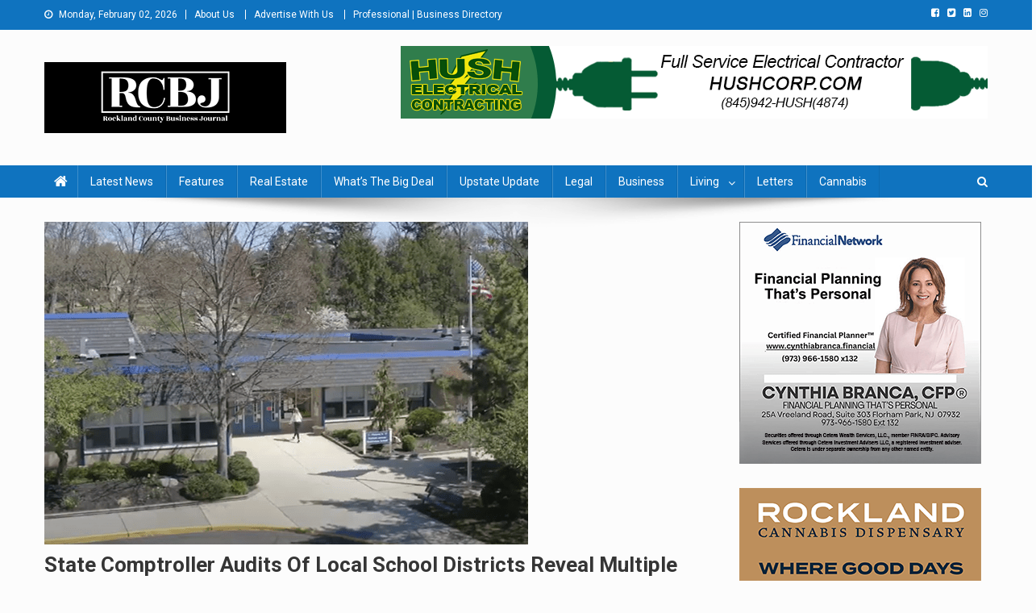

--- FILE ---
content_type: text/html; charset=UTF-8
request_url: https://rcbizjournal.com/2023/01/02/state-comptroller-audits-of-local-school-districts-reveal-multiple-failures-on-asset-management-and-it-security/
body_size: 19462
content:
<!doctype html>
<html lang="en-US">
<head>
<meta charset="UTF-8">
<meta name="viewport" content="width=device-width, initial-scale=1">
<link rel="profile" href="https://gmpg.org/xfn/11">

<meta name='robots' content='index, follow, max-image-preview:large, max-snippet:-1, max-video-preview:-1' />

	<!-- This site is optimized with the Yoast SEO plugin v19.5.1 - https://yoast.com/wordpress/plugins/seo/ -->
	<title>State Comptroller Audits of Local School Districts Reveal Multiple Failures On Asset Management and IT Security - Rockland County Business Journal</title>
	<meta name="description" content="A recently released audit conducted by the New York State Comptroller’s Office concluded that the Pearl River Union Free School District has improperly monitored and failed to account for fixed assets." />
	<link rel="canonical" href="https://rcbizjournal.com/2023/01/02/state-comptroller-audits-of-local-school-districts-reveal-multiple-failures-on-asset-management-and-it-security/" />
	<meta property="og:locale" content="en_US" />
	<meta property="og:type" content="article" />
	<meta property="og:title" content="State Comptroller Audits of Local School Districts Reveal Multiple Failures On Asset Management and IT Security - Rockland County Business Journal" />
	<meta property="og:description" content="A recently released audit conducted by the New York State Comptroller’s Office concluded that the Pearl River Union Free School District has improperly monitored and failed to account for fixed assets." />
	<meta property="og:url" content="https://rcbizjournal.com/2023/01/02/state-comptroller-audits-of-local-school-districts-reveal-multiple-failures-on-asset-management-and-it-security/" />
	<meta property="og:site_name" content="Rockland County Business Journal" />
	<meta property="article:publisher" content="https://www.facebook.com/rcbizjournal/" />
	<meta property="article:published_time" content="2023-01-02T21:01:58+00:00" />
	<meta property="og:image" content="https://rcbizjournal.com/wp-content/uploads/2022/12/PearlRiverSchools.png" />
	<meta property="og:image:width" content="600" />
	<meta property="og:image:height" content="400" />
	<meta property="og:image:type" content="image/png" />
	<meta name="author" content="RCBJ-Connect" />
	<meta name="twitter:card" content="summary_large_image" />
	<meta name="twitter:creator" content="@BusinessCounty" />
	<meta name="twitter:site" content="@BusinessCounty" />
	<meta name="twitter:label1" content="Written by" />
	<meta name="twitter:data1" content="RCBJ-Connect" />
	<meta name="twitter:label2" content="Est. reading time" />
	<meta name="twitter:data2" content="3 minutes" />
	<script type="application/ld+json" class="yoast-schema-graph">{"@context":"https://schema.org","@graph":[{"@type":"Article","@id":"https://rcbizjournal.com/2023/01/02/state-comptroller-audits-of-local-school-districts-reveal-multiple-failures-on-asset-management-and-it-security/#article","isPartOf":{"@id":"https://rcbizjournal.com/2023/01/02/state-comptroller-audits-of-local-school-districts-reveal-multiple-failures-on-asset-management-and-it-security/"},"author":{"name":"RCBJ-Connect","@id":"https://rcbizjournal.com/#/schema/person/8fc9c9b6131a23feb0f4216a92220af2"},"headline":"State Comptroller Audits of Local School Districts Reveal Multiple Failures On Asset Management and IT Security","datePublished":"2023-01-02T21:01:58+00:00","dateModified":"2023-01-02T21:01:58+00:00","mainEntityOfPage":{"@id":"https://rcbizjournal.com/2023/01/02/state-comptroller-audits-of-local-school-districts-reveal-multiple-failures-on-asset-management-and-it-security/"},"wordCount":622,"publisher":{"@id":"https://rcbizjournal.com/#organization"},"image":{"@id":"https://rcbizjournal.com/2023/01/02/state-comptroller-audits-of-local-school-districts-reveal-multiple-failures-on-asset-management-and-it-security/#primaryimage"},"thumbnailUrl":"https://rcbizjournal.com/wp-content/uploads/2022/12/PearlRiverSchools.png","keywords":["Audit","Nanuet School District","New YOrk State Comptroller","Pearl River School District"],"articleSection":["Education","Government","Legal"],"inLanguage":"en-US"},{"@type":"WebPage","@id":"https://rcbizjournal.com/2023/01/02/state-comptroller-audits-of-local-school-districts-reveal-multiple-failures-on-asset-management-and-it-security/","url":"https://rcbizjournal.com/2023/01/02/state-comptroller-audits-of-local-school-districts-reveal-multiple-failures-on-asset-management-and-it-security/","name":"State Comptroller Audits of Local School Districts Reveal Multiple Failures On Asset Management and IT Security - Rockland County Business Journal","isPartOf":{"@id":"https://rcbizjournal.com/#website"},"primaryImageOfPage":{"@id":"https://rcbizjournal.com/2023/01/02/state-comptroller-audits-of-local-school-districts-reveal-multiple-failures-on-asset-management-and-it-security/#primaryimage"},"image":{"@id":"https://rcbizjournal.com/2023/01/02/state-comptroller-audits-of-local-school-districts-reveal-multiple-failures-on-asset-management-and-it-security/#primaryimage"},"thumbnailUrl":"https://rcbizjournal.com/wp-content/uploads/2022/12/PearlRiverSchools.png","datePublished":"2023-01-02T21:01:58+00:00","dateModified":"2023-01-02T21:01:58+00:00","description":"A recently released audit conducted by the New York State Comptroller’s Office concluded that the Pearl River Union Free School District has improperly monitored and failed to account for fixed assets.","breadcrumb":{"@id":"https://rcbizjournal.com/2023/01/02/state-comptroller-audits-of-local-school-districts-reveal-multiple-failures-on-asset-management-and-it-security/#breadcrumb"},"inLanguage":"en-US","potentialAction":[{"@type":"ReadAction","target":["https://rcbizjournal.com/2023/01/02/state-comptroller-audits-of-local-school-districts-reveal-multiple-failures-on-asset-management-and-it-security/"]}]},{"@type":"ImageObject","inLanguage":"en-US","@id":"https://rcbizjournal.com/2023/01/02/state-comptroller-audits-of-local-school-districts-reveal-multiple-failures-on-asset-management-and-it-security/#primaryimage","url":"https://rcbizjournal.com/wp-content/uploads/2022/12/PearlRiverSchools.png","contentUrl":"https://rcbizjournal.com/wp-content/uploads/2022/12/PearlRiverSchools.png","width":600,"height":400,"caption":"PearlRiverSchools"},{"@type":"BreadcrumbList","@id":"https://rcbizjournal.com/2023/01/02/state-comptroller-audits-of-local-school-districts-reveal-multiple-failures-on-asset-management-and-it-security/#breadcrumb","itemListElement":[{"@type":"ListItem","position":1,"name":"Home","item":"https://rcbizjournal.com/"},{"@type":"ListItem","position":2,"name":"State Comptroller Audits of Local School Districts Reveal Multiple Failures On Asset Management and IT Security"}]},{"@type":"WebSite","@id":"https://rcbizjournal.com/#website","url":"https://rcbizjournal.com/","name":"Rockland County Business Journal","description":"Covering Rockland Business 24/7","publisher":{"@id":"https://rcbizjournal.com/#organization"},"potentialAction":[{"@type":"SearchAction","target":{"@type":"EntryPoint","urlTemplate":"https://rcbizjournal.com/?s={search_term_string}"},"query-input":"required name=search_term_string"}],"inLanguage":"en-US"},{"@type":"Organization","@id":"https://rcbizjournal.com/#organization","name":"Rockland County Business Journal","url":"https://rcbizjournal.com/","sameAs":["https://www.linkedin.com/in/tina-traster-3007617/","https://www.facebook.com/rcbizjournal/","https://twitter.com/BusinessCounty"],"logo":{"@type":"ImageObject","inLanguage":"en-US","@id":"https://rcbizjournal.com/#/schema/logo/image/","url":"https://rcbizjournal.com/wp-content/uploads/2018/12/NewHeaderLogo.png","contentUrl":"https://rcbizjournal.com/wp-content/uploads/2018/12/NewHeaderLogo.png","width":300,"height":88,"caption":"Rockland County Business Journal"},"image":{"@id":"https://rcbizjournal.com/#/schema/logo/image/"}},{"@type":"Person","@id":"https://rcbizjournal.com/#/schema/person/8fc9c9b6131a23feb0f4216a92220af2","name":"RCBJ-Connect","image":{"@type":"ImageObject","inLanguage":"en-US","@id":"https://rcbizjournal.com/#/schema/person/image/","url":"https://secure.gravatar.com/avatar/f829b5161b6aa0db2bd597a8adc471aa?s=96&d=mm&r=g","contentUrl":"https://secure.gravatar.com/avatar/f829b5161b6aa0db2bd597a8adc471aa?s=96&d=mm&r=g","caption":"RCBJ-Connect"},"url":"https://rcbizjournal.com/author/rcbj-connect/"}]}</script>
	<!-- / Yoast SEO plugin. -->


<link rel='dns-prefetch' href='//fonts.googleapis.com' />
<link rel='dns-prefetch' href='//s.w.org' />
<link rel="alternate" type="application/rss+xml" title="Rockland County Business Journal &raquo; Feed" href="https://rcbizjournal.com/feed/" />
<link rel="alternate" type="application/rss+xml" title="Rockland County Business Journal &raquo; Comments Feed" href="https://rcbizjournal.com/comments/feed/" />
		<!-- This site uses the Google Analytics by MonsterInsights plugin v9.6.1 - Using Analytics tracking - https://www.monsterinsights.com/ -->
							<script src="//www.googletagmanager.com/gtag/js?id=G-05X2VF8WT8"  data-cfasync="false" data-wpfc-render="false" type="text/javascript" async></script>
			<script data-cfasync="false" data-wpfc-render="false" type="text/javascript">
				var mi_version = '9.6.1';
				var mi_track_user = true;
				var mi_no_track_reason = '';
								var MonsterInsightsDefaultLocations = {"page_location":"https:\/\/rcbizjournal.com\/2023\/01\/02\/state-comptroller-audits-of-local-school-districts-reveal-multiple-failures-on-asset-management-and-it-security\/"};
								if ( typeof MonsterInsightsPrivacyGuardFilter === 'function' ) {
					var MonsterInsightsLocations = (typeof MonsterInsightsExcludeQuery === 'object') ? MonsterInsightsPrivacyGuardFilter( MonsterInsightsExcludeQuery ) : MonsterInsightsPrivacyGuardFilter( MonsterInsightsDefaultLocations );
				} else {
					var MonsterInsightsLocations = (typeof MonsterInsightsExcludeQuery === 'object') ? MonsterInsightsExcludeQuery : MonsterInsightsDefaultLocations;
				}

								var disableStrs = [
										'ga-disable-G-05X2VF8WT8',
									];

				/* Function to detect opted out users */
				function __gtagTrackerIsOptedOut() {
					for (var index = 0; index < disableStrs.length; index++) {
						if (document.cookie.indexOf(disableStrs[index] + '=true') > -1) {
							return true;
						}
					}

					return false;
				}

				/* Disable tracking if the opt-out cookie exists. */
				if (__gtagTrackerIsOptedOut()) {
					for (var index = 0; index < disableStrs.length; index++) {
						window[disableStrs[index]] = true;
					}
				}

				/* Opt-out function */
				function __gtagTrackerOptout() {
					for (var index = 0; index < disableStrs.length; index++) {
						document.cookie = disableStrs[index] + '=true; expires=Thu, 31 Dec 2099 23:59:59 UTC; path=/';
						window[disableStrs[index]] = true;
					}
				}

				if ('undefined' === typeof gaOptout) {
					function gaOptout() {
						__gtagTrackerOptout();
					}
				}
								window.dataLayer = window.dataLayer || [];

				window.MonsterInsightsDualTracker = {
					helpers: {},
					trackers: {},
				};
				if (mi_track_user) {
					function __gtagDataLayer() {
						dataLayer.push(arguments);
					}

					function __gtagTracker(type, name, parameters) {
						if (!parameters) {
							parameters = {};
						}

						if (parameters.send_to) {
							__gtagDataLayer.apply(null, arguments);
							return;
						}

						if (type === 'event') {
														parameters.send_to = monsterinsights_frontend.v4_id;
							var hookName = name;
							if (typeof parameters['event_category'] !== 'undefined') {
								hookName = parameters['event_category'] + ':' + name;
							}

							if (typeof MonsterInsightsDualTracker.trackers[hookName] !== 'undefined') {
								MonsterInsightsDualTracker.trackers[hookName](parameters);
							} else {
								__gtagDataLayer('event', name, parameters);
							}
							
						} else {
							__gtagDataLayer.apply(null, arguments);
						}
					}

					__gtagTracker('js', new Date());
					__gtagTracker('set', {
						'developer_id.dZGIzZG': true,
											});
					if ( MonsterInsightsLocations.page_location ) {
						__gtagTracker('set', MonsterInsightsLocations);
					}
										__gtagTracker('config', 'G-05X2VF8WT8', {"forceSSL":"true"} );
															window.gtag = __gtagTracker;										(function () {
						/* https://developers.google.com/analytics/devguides/collection/analyticsjs/ */
						/* ga and __gaTracker compatibility shim. */
						var noopfn = function () {
							return null;
						};
						var newtracker = function () {
							return new Tracker();
						};
						var Tracker = function () {
							return null;
						};
						var p = Tracker.prototype;
						p.get = noopfn;
						p.set = noopfn;
						p.send = function () {
							var args = Array.prototype.slice.call(arguments);
							args.unshift('send');
							__gaTracker.apply(null, args);
						};
						var __gaTracker = function () {
							var len = arguments.length;
							if (len === 0) {
								return;
							}
							var f = arguments[len - 1];
							if (typeof f !== 'object' || f === null || typeof f.hitCallback !== 'function') {
								if ('send' === arguments[0]) {
									var hitConverted, hitObject = false, action;
									if ('event' === arguments[1]) {
										if ('undefined' !== typeof arguments[3]) {
											hitObject = {
												'eventAction': arguments[3],
												'eventCategory': arguments[2],
												'eventLabel': arguments[4],
												'value': arguments[5] ? arguments[5] : 1,
											}
										}
									}
									if ('pageview' === arguments[1]) {
										if ('undefined' !== typeof arguments[2]) {
											hitObject = {
												'eventAction': 'page_view',
												'page_path': arguments[2],
											}
										}
									}
									if (typeof arguments[2] === 'object') {
										hitObject = arguments[2];
									}
									if (typeof arguments[5] === 'object') {
										Object.assign(hitObject, arguments[5]);
									}
									if ('undefined' !== typeof arguments[1].hitType) {
										hitObject = arguments[1];
										if ('pageview' === hitObject.hitType) {
											hitObject.eventAction = 'page_view';
										}
									}
									if (hitObject) {
										action = 'timing' === arguments[1].hitType ? 'timing_complete' : hitObject.eventAction;
										hitConverted = mapArgs(hitObject);
										__gtagTracker('event', action, hitConverted);
									}
								}
								return;
							}

							function mapArgs(args) {
								var arg, hit = {};
								var gaMap = {
									'eventCategory': 'event_category',
									'eventAction': 'event_action',
									'eventLabel': 'event_label',
									'eventValue': 'event_value',
									'nonInteraction': 'non_interaction',
									'timingCategory': 'event_category',
									'timingVar': 'name',
									'timingValue': 'value',
									'timingLabel': 'event_label',
									'page': 'page_path',
									'location': 'page_location',
									'title': 'page_title',
									'referrer' : 'page_referrer',
								};
								for (arg in args) {
																		if (!(!args.hasOwnProperty(arg) || !gaMap.hasOwnProperty(arg))) {
										hit[gaMap[arg]] = args[arg];
									} else {
										hit[arg] = args[arg];
									}
								}
								return hit;
							}

							try {
								f.hitCallback();
							} catch (ex) {
							}
						};
						__gaTracker.create = newtracker;
						__gaTracker.getByName = newtracker;
						__gaTracker.getAll = function () {
							return [];
						};
						__gaTracker.remove = noopfn;
						__gaTracker.loaded = true;
						window['__gaTracker'] = __gaTracker;
					})();
									} else {
										console.log("");
					(function () {
						function __gtagTracker() {
							return null;
						}

						window['__gtagTracker'] = __gtagTracker;
						window['gtag'] = __gtagTracker;
					})();
									}
			</script>
				<!-- / Google Analytics by MonsterInsights -->
		<script type="text/javascript">
window._wpemojiSettings = {"baseUrl":"https:\/\/s.w.org\/images\/core\/emoji\/13.1.0\/72x72\/","ext":".png","svgUrl":"https:\/\/s.w.org\/images\/core\/emoji\/13.1.0\/svg\/","svgExt":".svg","source":{"concatemoji":"https:\/\/rcbizjournal.com\/wp-includes\/js\/wp-emoji-release.min.js?ver=5.9.12"}};
/*! This file is auto-generated */
!function(e,a,t){var n,r,o,i=a.createElement("canvas"),p=i.getContext&&i.getContext("2d");function s(e,t){var a=String.fromCharCode;p.clearRect(0,0,i.width,i.height),p.fillText(a.apply(this,e),0,0);e=i.toDataURL();return p.clearRect(0,0,i.width,i.height),p.fillText(a.apply(this,t),0,0),e===i.toDataURL()}function c(e){var t=a.createElement("script");t.src=e,t.defer=t.type="text/javascript",a.getElementsByTagName("head")[0].appendChild(t)}for(o=Array("flag","emoji"),t.supports={everything:!0,everythingExceptFlag:!0},r=0;r<o.length;r++)t.supports[o[r]]=function(e){if(!p||!p.fillText)return!1;switch(p.textBaseline="top",p.font="600 32px Arial",e){case"flag":return s([127987,65039,8205,9895,65039],[127987,65039,8203,9895,65039])?!1:!s([55356,56826,55356,56819],[55356,56826,8203,55356,56819])&&!s([55356,57332,56128,56423,56128,56418,56128,56421,56128,56430,56128,56423,56128,56447],[55356,57332,8203,56128,56423,8203,56128,56418,8203,56128,56421,8203,56128,56430,8203,56128,56423,8203,56128,56447]);case"emoji":return!s([10084,65039,8205,55357,56613],[10084,65039,8203,55357,56613])}return!1}(o[r]),t.supports.everything=t.supports.everything&&t.supports[o[r]],"flag"!==o[r]&&(t.supports.everythingExceptFlag=t.supports.everythingExceptFlag&&t.supports[o[r]]);t.supports.everythingExceptFlag=t.supports.everythingExceptFlag&&!t.supports.flag,t.DOMReady=!1,t.readyCallback=function(){t.DOMReady=!0},t.supports.everything||(n=function(){t.readyCallback()},a.addEventListener?(a.addEventListener("DOMContentLoaded",n,!1),e.addEventListener("load",n,!1)):(e.attachEvent("onload",n),a.attachEvent("onreadystatechange",function(){"complete"===a.readyState&&t.readyCallback()})),(n=t.source||{}).concatemoji?c(n.concatemoji):n.wpemoji&&n.twemoji&&(c(n.twemoji),c(n.wpemoji)))}(window,document,window._wpemojiSettings);
</script>
<style type="text/css">
img.wp-smiley,
img.emoji {
	display: inline !important;
	border: none !important;
	box-shadow: none !important;
	height: 1em !important;
	width: 1em !important;
	margin: 0 0.07em !important;
	vertical-align: -0.1em !important;
	background: none !important;
	padding: 0 !important;
}
</style>
	<link rel='stylesheet' id='wp-block-library-css'  href='https://rcbizjournal.com/wp-includes/css/dist/block-library/style.min.css?ver=5.9.12' type='text/css' media='all' />
<style id='wp-block-library-inline-css' type='text/css'>
.has-text-align-justify{text-align:justify;}
</style>
<link rel='stylesheet' id='mediaelement-css'  href='https://rcbizjournal.com/wp-includes/js/mediaelement/mediaelementplayer-legacy.min.css?ver=4.2.16' type='text/css' media='all' />
<link rel='stylesheet' id='wp-mediaelement-css'  href='https://rcbizjournal.com/wp-includes/js/mediaelement/wp-mediaelement.min.css?ver=5.9.12' type='text/css' media='all' />
<style id='global-styles-inline-css' type='text/css'>
body{--wp--preset--color--black: #000000;--wp--preset--color--cyan-bluish-gray: #abb8c3;--wp--preset--color--white: #ffffff;--wp--preset--color--pale-pink: #f78da7;--wp--preset--color--vivid-red: #cf2e2e;--wp--preset--color--luminous-vivid-orange: #ff6900;--wp--preset--color--luminous-vivid-amber: #fcb900;--wp--preset--color--light-green-cyan: #7bdcb5;--wp--preset--color--vivid-green-cyan: #00d084;--wp--preset--color--pale-cyan-blue: #8ed1fc;--wp--preset--color--vivid-cyan-blue: #0693e3;--wp--preset--color--vivid-purple: #9b51e0;--wp--preset--gradient--vivid-cyan-blue-to-vivid-purple: linear-gradient(135deg,rgba(6,147,227,1) 0%,rgb(155,81,224) 100%);--wp--preset--gradient--light-green-cyan-to-vivid-green-cyan: linear-gradient(135deg,rgb(122,220,180) 0%,rgb(0,208,130) 100%);--wp--preset--gradient--luminous-vivid-amber-to-luminous-vivid-orange: linear-gradient(135deg,rgba(252,185,0,1) 0%,rgba(255,105,0,1) 100%);--wp--preset--gradient--luminous-vivid-orange-to-vivid-red: linear-gradient(135deg,rgba(255,105,0,1) 0%,rgb(207,46,46) 100%);--wp--preset--gradient--very-light-gray-to-cyan-bluish-gray: linear-gradient(135deg,rgb(238,238,238) 0%,rgb(169,184,195) 100%);--wp--preset--gradient--cool-to-warm-spectrum: linear-gradient(135deg,rgb(74,234,220) 0%,rgb(151,120,209) 20%,rgb(207,42,186) 40%,rgb(238,44,130) 60%,rgb(251,105,98) 80%,rgb(254,248,76) 100%);--wp--preset--gradient--blush-light-purple: linear-gradient(135deg,rgb(255,206,236) 0%,rgb(152,150,240) 100%);--wp--preset--gradient--blush-bordeaux: linear-gradient(135deg,rgb(254,205,165) 0%,rgb(254,45,45) 50%,rgb(107,0,62) 100%);--wp--preset--gradient--luminous-dusk: linear-gradient(135deg,rgb(255,203,112) 0%,rgb(199,81,192) 50%,rgb(65,88,208) 100%);--wp--preset--gradient--pale-ocean: linear-gradient(135deg,rgb(255,245,203) 0%,rgb(182,227,212) 50%,rgb(51,167,181) 100%);--wp--preset--gradient--electric-grass: linear-gradient(135deg,rgb(202,248,128) 0%,rgb(113,206,126) 100%);--wp--preset--gradient--midnight: linear-gradient(135deg,rgb(2,3,129) 0%,rgb(40,116,252) 100%);--wp--preset--duotone--dark-grayscale: url('#wp-duotone-dark-grayscale');--wp--preset--duotone--grayscale: url('#wp-duotone-grayscale');--wp--preset--duotone--purple-yellow: url('#wp-duotone-purple-yellow');--wp--preset--duotone--blue-red: url('#wp-duotone-blue-red');--wp--preset--duotone--midnight: url('#wp-duotone-midnight');--wp--preset--duotone--magenta-yellow: url('#wp-duotone-magenta-yellow');--wp--preset--duotone--purple-green: url('#wp-duotone-purple-green');--wp--preset--duotone--blue-orange: url('#wp-duotone-blue-orange');--wp--preset--font-size--small: 13px;--wp--preset--font-size--medium: 20px;--wp--preset--font-size--large: 36px;--wp--preset--font-size--x-large: 42px;}.has-black-color{color: var(--wp--preset--color--black) !important;}.has-cyan-bluish-gray-color{color: var(--wp--preset--color--cyan-bluish-gray) !important;}.has-white-color{color: var(--wp--preset--color--white) !important;}.has-pale-pink-color{color: var(--wp--preset--color--pale-pink) !important;}.has-vivid-red-color{color: var(--wp--preset--color--vivid-red) !important;}.has-luminous-vivid-orange-color{color: var(--wp--preset--color--luminous-vivid-orange) !important;}.has-luminous-vivid-amber-color{color: var(--wp--preset--color--luminous-vivid-amber) !important;}.has-light-green-cyan-color{color: var(--wp--preset--color--light-green-cyan) !important;}.has-vivid-green-cyan-color{color: var(--wp--preset--color--vivid-green-cyan) !important;}.has-pale-cyan-blue-color{color: var(--wp--preset--color--pale-cyan-blue) !important;}.has-vivid-cyan-blue-color{color: var(--wp--preset--color--vivid-cyan-blue) !important;}.has-vivid-purple-color{color: var(--wp--preset--color--vivid-purple) !important;}.has-black-background-color{background-color: var(--wp--preset--color--black) !important;}.has-cyan-bluish-gray-background-color{background-color: var(--wp--preset--color--cyan-bluish-gray) !important;}.has-white-background-color{background-color: var(--wp--preset--color--white) !important;}.has-pale-pink-background-color{background-color: var(--wp--preset--color--pale-pink) !important;}.has-vivid-red-background-color{background-color: var(--wp--preset--color--vivid-red) !important;}.has-luminous-vivid-orange-background-color{background-color: var(--wp--preset--color--luminous-vivid-orange) !important;}.has-luminous-vivid-amber-background-color{background-color: var(--wp--preset--color--luminous-vivid-amber) !important;}.has-light-green-cyan-background-color{background-color: var(--wp--preset--color--light-green-cyan) !important;}.has-vivid-green-cyan-background-color{background-color: var(--wp--preset--color--vivid-green-cyan) !important;}.has-pale-cyan-blue-background-color{background-color: var(--wp--preset--color--pale-cyan-blue) !important;}.has-vivid-cyan-blue-background-color{background-color: var(--wp--preset--color--vivid-cyan-blue) !important;}.has-vivid-purple-background-color{background-color: var(--wp--preset--color--vivid-purple) !important;}.has-black-border-color{border-color: var(--wp--preset--color--black) !important;}.has-cyan-bluish-gray-border-color{border-color: var(--wp--preset--color--cyan-bluish-gray) !important;}.has-white-border-color{border-color: var(--wp--preset--color--white) !important;}.has-pale-pink-border-color{border-color: var(--wp--preset--color--pale-pink) !important;}.has-vivid-red-border-color{border-color: var(--wp--preset--color--vivid-red) !important;}.has-luminous-vivid-orange-border-color{border-color: var(--wp--preset--color--luminous-vivid-orange) !important;}.has-luminous-vivid-amber-border-color{border-color: var(--wp--preset--color--luminous-vivid-amber) !important;}.has-light-green-cyan-border-color{border-color: var(--wp--preset--color--light-green-cyan) !important;}.has-vivid-green-cyan-border-color{border-color: var(--wp--preset--color--vivid-green-cyan) !important;}.has-pale-cyan-blue-border-color{border-color: var(--wp--preset--color--pale-cyan-blue) !important;}.has-vivid-cyan-blue-border-color{border-color: var(--wp--preset--color--vivid-cyan-blue) !important;}.has-vivid-purple-border-color{border-color: var(--wp--preset--color--vivid-purple) !important;}.has-vivid-cyan-blue-to-vivid-purple-gradient-background{background: var(--wp--preset--gradient--vivid-cyan-blue-to-vivid-purple) !important;}.has-light-green-cyan-to-vivid-green-cyan-gradient-background{background: var(--wp--preset--gradient--light-green-cyan-to-vivid-green-cyan) !important;}.has-luminous-vivid-amber-to-luminous-vivid-orange-gradient-background{background: var(--wp--preset--gradient--luminous-vivid-amber-to-luminous-vivid-orange) !important;}.has-luminous-vivid-orange-to-vivid-red-gradient-background{background: var(--wp--preset--gradient--luminous-vivid-orange-to-vivid-red) !important;}.has-very-light-gray-to-cyan-bluish-gray-gradient-background{background: var(--wp--preset--gradient--very-light-gray-to-cyan-bluish-gray) !important;}.has-cool-to-warm-spectrum-gradient-background{background: var(--wp--preset--gradient--cool-to-warm-spectrum) !important;}.has-blush-light-purple-gradient-background{background: var(--wp--preset--gradient--blush-light-purple) !important;}.has-blush-bordeaux-gradient-background{background: var(--wp--preset--gradient--blush-bordeaux) !important;}.has-luminous-dusk-gradient-background{background: var(--wp--preset--gradient--luminous-dusk) !important;}.has-pale-ocean-gradient-background{background: var(--wp--preset--gradient--pale-ocean) !important;}.has-electric-grass-gradient-background{background: var(--wp--preset--gradient--electric-grass) !important;}.has-midnight-gradient-background{background: var(--wp--preset--gradient--midnight) !important;}.has-small-font-size{font-size: var(--wp--preset--font-size--small) !important;}.has-medium-font-size{font-size: var(--wp--preset--font-size--medium) !important;}.has-large-font-size{font-size: var(--wp--preset--font-size--large) !important;}.has-x-large-font-size{font-size: var(--wp--preset--font-size--x-large) !important;}
</style>
<link rel='stylesheet' id='amazonpolly-css'  href='https://rcbizjournal.com/wp-content/plugins/amazon-polly/public/css/amazonpolly-public.css?ver=1.0.0' type='text/css' media='all' />
<link rel='stylesheet' id='perfect-pullquotes-styles-css'  href='https://rcbizjournal.com/wp-content/plugins/perfect-pullquotes/perfect-pullquotes.css?ver=1.7.5' type='text/css' media='all' />
<link rel='stylesheet' id='wppopups-base-css'  href='https://rcbizjournal.com/wp-content/plugins/wp-popups-lite/src/assets/css/wppopups-base.css?ver=2.1.5.5' type='text/css' media='all' />
<link rel='stylesheet' id='news-portal-fonts-css'  href='https://fonts.googleapis.com/css?family=Roboto+Condensed%3A300italic%2C400italic%2C700italic%2C400%2C300%2C700%7CRoboto%3A300%2C400%2C400i%2C500%2C700%7CTitillium+Web%3A400%2C600%2C700%2C300&#038;subset=latin%2Clatin-ext' type='text/css' media='all' />
<link rel='stylesheet' id='font-awesome-css'  href='https://rcbizjournal.com/wp-content/themes/news-portal/assets/library/font-awesome/css/font-awesome.min.css?ver=4.7.0' type='text/css' media='all' />
<link rel='stylesheet' id='lightslider-style-css'  href='https://rcbizjournal.com/wp-content/themes/news-portal/assets/library/lightslider/css/lightslider.min.css?ver=1.1.6' type='text/css' media='all' />
<link rel='stylesheet' id='news-portal-style-css'  href='https://rcbizjournal.com/wp-content/themes/news-portal/style.css?ver=1.2.0' type='text/css' media='all' />
<link rel='stylesheet' id='news-portal-responsive-style-css'  href='https://rcbizjournal.com/wp-content/themes/news-portal/assets/css/np-responsive.css?ver=1.0.0' type='text/css' media='all' />
<link rel='stylesheet' id='jetpack_css-css'  href='https://rcbizjournal.com/wp-content/plugins/jetpack/css/jetpack.css?ver=10.1' type='text/css' media='all' />
<script type='text/javascript' src='https://rcbizjournal.com/wp-includes/js/jquery/jquery.min.js?ver=3.6.0' id='jquery-core-js'></script>
<script type='text/javascript' src='https://rcbizjournal.com/wp-includes/js/jquery/jquery-migrate.min.js?ver=3.3.2' id='jquery-migrate-js'></script>
<script type='text/javascript' src='https://rcbizjournal.com/wp-content/plugins/google-analytics-for-wordpress/assets/js/frontend-gtag.min.js?ver=9.6.1' id='monsterinsights-frontend-script-js'></script>
<script data-cfasync="false" data-wpfc-render="false" type="text/javascript" id='monsterinsights-frontend-script-js-extra'>/* <![CDATA[ */
var monsterinsights_frontend = {"js_events_tracking":"true","download_extensions":"doc,pdf,ppt,zip,xls,docx,pptx,xlsx","inbound_paths":"[]","home_url":"https:\/\/rcbizjournal.com","hash_tracking":"false","v4_id":"G-05X2VF8WT8"};/* ]]> */
</script>
<script type='text/javascript' src='https://rcbizjournal.com/wp-content/plugins/amazon-polly/public/js/amazonpolly-public.js?ver=1.0.0' id='amazonpolly-js'></script>
<link rel="https://api.w.org/" href="https://rcbizjournal.com/wp-json/" /><link rel="alternate" type="application/json" href="https://rcbizjournal.com/wp-json/wp/v2/posts/10943" /><link rel="EditURI" type="application/rsd+xml" title="RSD" href="https://rcbizjournal.com/xmlrpc.php?rsd" />
<link rel="wlwmanifest" type="application/wlwmanifest+xml" href="https://rcbizjournal.com/wp-includes/wlwmanifest.xml" /> 
<meta name="generator" content="WordPress 5.9.12" />
<link rel='shortlink' href='https://rcbizjournal.com/?p=10943' />
<link rel="alternate" type="application/json+oembed" href="https://rcbizjournal.com/wp-json/oembed/1.0/embed?url=https%3A%2F%2Frcbizjournal.com%2F2023%2F01%2F02%2Fstate-comptroller-audits-of-local-school-districts-reveal-multiple-failures-on-asset-management-and-it-security%2F" />
<link rel="alternate" type="text/xml+oembed" href="https://rcbizjournal.com/wp-json/oembed/1.0/embed?url=https%3A%2F%2Frcbizjournal.com%2F2023%2F01%2F02%2Fstate-comptroller-audits-of-local-school-districts-reveal-multiple-failures-on-asset-management-and-it-security%2F&#038;format=xml" />

<!-- This site is using AdRotate v5.12.4 to display their advertisements - https://ajdg.solutions/ -->
<!-- AdRotate CSS -->
<style type="text/css" media="screen">
	.g { margin:0px; padding:0px; overflow:hidden; line-height:1; zoom:1; }
	.g img { height:auto; }
	.g-col { position:relative; float:left; }
	.g-col:first-child { margin-left: 0; }
	.g-col:last-child { margin-right: 0; }
	.g-1 { margin:0px;  width:100%; max-width:728px; height:100%; max-height:90px; }
	.g-2 { margin:0px 0px 0px 0px;width:100%; max-width:306px; height:100%; max-height:256px; }
	.g-3 { margin:0px 0px 0px 0px;width:100%; max-width:300px; height:100%; max-height:250px; }
	.g-4 { margin:0px 0px 0px 0px;width:100%; max-width:300px; height:100%; max-height:250px; }
	.g-5 { margin:0px;  width:100%; max-width:728px; height:100%; max-height:90px; }
	.g-6 { width:100%; max-width:300px; height:100%; max-height:450px; margin: 0 auto; }
	.g-7 { margin:0px;  width:100%; max-width:600px; height:100%; max-height:400px; }
	.g-8 { margin:0px;  width:100%; max-width:769px; height:100%; max-height:400px; }
	.g-9 { margin:0px;  width:100%; max-width:600px; height:100%; max-height:400px; }
	.g-11 { width:100%; max-width:300px; height:100%; max-height:400px; margin: 0 auto; }
	.g-12 { width:100%; max-width:300px; height:100%; max-height:400px; margin: 0 auto; }
	.g-13 { width:100%; max-width:300px; height:100%; max-height:400px; margin: 0 auto; }
	.g-14 { margin:0px;  width:100%; max-width:728px; height:100%; max-height:250px; }
	.g-15 {  margin: 0 auto; }
	.g-17 { margin:0px;  width:100%; max-width:728px; height:100%; max-height:90px; }
	.g-18 { margin:0px;  width:100%; max-width:728px; height:100%; max-height:180px; }
	.g-19 { margin:0px;  width:100%; max-width:728px; height:100%; max-height:180px; }
	.g-20 { margin:0px;  width:100%; max-width:728px; height:100%; max-height:180px; }
	.g-21 { margin:0px;  width:100%; max-width:728px; height:100%; max-height:180px; }
	.g-22 { margin:0px;  width:100%; max-width:728px; height:100%; max-height:250px; }
	.g-23 { margin:0px;  width:100%; max-width:728px; height:100%; max-height:90px; }
	.g-24 { margin:0px;  width:100%; max-width:600px; height:100%; max-height:600px; }
	.g-25 { margin:0px;  width:100%; max-width:600px; height:100%; max-height:511px; }
	.g-26 { margin:0px;  width:100%; max-width:728px; height:100%; max-height:90px; }
	.g-27 { margin:0px;  width:100%; max-width:728px; height:100%; max-height:339px; }
	@media only screen and (max-width: 480px) {
		.g-col, .g-dyn, .g-single { width:100%; margin-left:0; margin-right:0; }
	}
</style>
<!-- /AdRotate CSS -->

      <meta name="onesignal" content="wordpress-plugin"/>
            <script>

      window.OneSignal = window.OneSignal || [];

      OneSignal.push( function() {
        OneSignal.SERVICE_WORKER_UPDATER_PATH = "OneSignalSDKUpdaterWorker.js.php";
                      OneSignal.SERVICE_WORKER_PATH = "OneSignalSDKWorker.js.php";
                      OneSignal.SERVICE_WORKER_PARAM = { scope: "/" };
        OneSignal.setDefaultNotificationUrl("https://rcbizjournal.com");
        var oneSignal_options = {};
        window._oneSignalInitOptions = oneSignal_options;

        oneSignal_options['wordpress'] = true;
oneSignal_options['appId'] = '77079f9f-8ae0-4771-b9d3-678f6abf4132';
oneSignal_options['allowLocalhostAsSecureOrigin'] = true;
oneSignal_options['welcomeNotification'] = { };
oneSignal_options['welcomeNotification']['title'] = "";
oneSignal_options['welcomeNotification']['message'] = "";
oneSignal_options['path'] = "https://rcbizjournal.com/wp-content/plugins/onesignal-free-web-push-notifications/sdk_files/";
oneSignal_options['persistNotification'] = false;
oneSignal_options['promptOptions'] = { };
oneSignal_options['promptOptions']['siteName'] = "https://www.rcbizjournal.com";
oneSignal_options['notifyButton'] = { };
oneSignal_options['notifyButton']['enable'] = true;
oneSignal_options['notifyButton']['position'] = 'bottom-right';
oneSignal_options['notifyButton']['theme'] = 'default';
oneSignal_options['notifyButton']['size'] = 'medium';
oneSignal_options['notifyButton']['showCredit'] = false;
oneSignal_options['notifyButton']['text'] = {};
                OneSignal.init(window._oneSignalInitOptions);
                OneSignal.showSlidedownPrompt();      });

      function documentInitOneSignal() {
        var oneSignal_elements = document.getElementsByClassName("OneSignal-prompt");

        var oneSignalLinkClickHandler = function(event) { OneSignal.push(['registerForPushNotifications']); event.preventDefault(); };        for(var i = 0; i < oneSignal_elements.length; i++)
          oneSignal_elements[i].addEventListener('click', oneSignalLinkClickHandler, false);
      }

      if (document.readyState === 'complete') {
           documentInitOneSignal();
      }
      else {
           window.addEventListener("load", function(event){
               documentInitOneSignal();
          });
      }
    </script>
<style type="text/css">/* =Responsive Map fix
-------------------------------------------------------------- */
.sc_map_canvas img {
	max-width: none;
}</style><style type="text/css" id="custom-background-css">
body.custom-background { background-color: #fcfcfc; }
</style>
	<link rel="icon" href="https://rcbizjournal.com/wp-content/uploads/2018/10/cropped-Favicon-32x32.png" sizes="32x32" />
<link rel="icon" href="https://rcbizjournal.com/wp-content/uploads/2018/10/cropped-Favicon-192x192.png" sizes="192x192" />
<link rel="apple-touch-icon" href="https://rcbizjournal.com/wp-content/uploads/2018/10/cropped-Favicon-180x180.png" />
<meta name="msapplication-TileImage" content="https://rcbizjournal.com/wp-content/uploads/2018/10/cropped-Favicon-270x270.png" />
		<style type="text/css" id="wp-custom-css">
			.post-cats-list {
	display: none;
}

.news_portal_featured_slider .np-single-slide-wrap .np-post-meta {
	display: none;
}
.wp-caption-text {
    font-size: 10px;
}
#wpforms-4331 .wpforms-form {
    background-color: #eee;
    padding: 20px 15px;
    border: 3px solid #666;
    border-radius: 20px;
}
#wpforms-4108 .wpforms-form {
    background-color: #eee;
    padding: 20px 15px;
    border: 3px solid #666;
    border-radius: 20px;
}
#wpforms-4617 .wpforms-form {
    background-color: #eee;
    padding: 20px 15px;
    border: 3px solid #666;
    border-radius: 20px;
}

#wpforms-9686 .wpforms-form {
    background-color: #eee;
    padding: 20px 15px;
    border: 3px solid #666;
    border-radius: 20px;
}

.home .np-post-meta {
    display: none;
}
.wpforms-form input[type=submit], 
.wpforms-form button[type=submit] {
   background-color: #af0000 !important;  
   color: #fff !important;
}
		</style>
		<!--News Portal CSS -->
<style type="text/css">
.category-button.np-cat-7 a{background:#8224e3}.category-button.np-cat-7 a:hover{background:#5000b1}.np-block-title .np-cat-7{color:#8224e3}.category-button.np-cat-27 a{background:#00a9e0}.category-button.np-cat-27 a:hover{background:#0077ae}.np-block-title .np-cat-27{color:#00a9e0}.category-button.np-cat-1994 a{background:#00a9e0}.category-button.np-cat-1994 a:hover{background:#0077ae}.np-block-title .np-cat-1994{color:#00a9e0}.category-button.np-cat-24 a{background:#00a9e0}.category-button.np-cat-24 a:hover{background:#0077ae}.np-block-title .np-cat-24{color:#00a9e0}.category-button.np-cat-4030 a{background:#00a9e0}.category-button.np-cat-4030 a:hover{background:#0077ae}.np-block-title .np-cat-4030{color:#00a9e0}.category-button.np-cat-29 a{background:#00a9e0}.category-button.np-cat-29 a:hover{background:#0077ae}.np-block-title .np-cat-29{color:#00a9e0}.category-button.np-cat-22 a{background:#dd3333}.category-button.np-cat-22 a:hover{background:#ab0101}.np-block-title .np-cat-22{color:#dd3333}.category-button.np-cat-1556 a{background:#00a9e0}.category-button.np-cat-1556 a:hover{background:#0077ae}.np-block-title .np-cat-1556{color:#00a9e0}.category-button.np-cat-16 a{background:#1e73be}.category-button.np-cat-16 a:hover{background:#00418c}.np-block-title .np-cat-16{color:#1e73be}.category-button.np-cat-28 a{background:#00a9e0}.category-button.np-cat-28 a:hover{background:#0077ae}.np-block-title .np-cat-28{color:#00a9e0}.category-button.np-cat-12 a{background:#00a9e0}.category-button.np-cat-12 a:hover{background:#0077ae}.np-block-title .np-cat-12{color:#00a9e0}.category-button.np-cat-26 a{background:#00a9e0}.category-button.np-cat-26 a:hover{background:#0077ae}.np-block-title .np-cat-26{color:#00a9e0}.category-button.np-cat-81 a{background:#00a9e0}.category-button.np-cat-81 a:hover{background:#0077ae}.np-block-title .np-cat-81{color:#00a9e0}.category-button.np-cat-25 a{background:#00a9e0}.category-button.np-cat-25 a:hover{background:#0077ae}.np-block-title .np-cat-25{color:#00a9e0}.category-button.np-cat-6 a{background:#8224e3}.category-button.np-cat-6 a:hover{background:#5000b1}.np-block-title .np-cat-6{color:#8224e3}.category-button.np-cat-19 a{background:#dd3333}.category-button.np-cat-19 a:hover{background:#ab0101}.np-block-title .np-cat-19{color:#dd3333}.category-button.np-cat-15 a{background:#1e73be}.category-button.np-cat-15 a:hover{background:#00418c}.np-block-title .np-cat-15{color:#1e73be}.category-button.np-cat-17 a{background:#00a9e0}.category-button.np-cat-17 a:hover{background:#0077ae}.np-block-title .np-cat-17{color:#00a9e0}.category-button.np-cat-11 a{background:#00a9e0}.category-button.np-cat-11 a:hover{background:#0077ae}.np-block-title .np-cat-11{color:#00a9e0}.category-button.np-cat-10 a{background:#00a9e0}.category-button.np-cat-10 a:hover{background:#0077ae}.np-block-title .np-cat-10{color:#00a9e0}.category-button.np-cat-30 a{background:#00a9e0}.category-button.np-cat-30 a:hover{background:#0077ae}.np-block-title .np-cat-30{color:#00a9e0}.category-button.np-cat-2 a{background:#00a9e0}.category-button.np-cat-2 a:hover{background:#0077ae}.np-block-title .np-cat-2{color:#00a9e0}.category-button.np-cat-2458 a{background:#00a9e0}.category-button.np-cat-2458 a:hover{background:#0077ae}.np-block-title .np-cat-2458{color:#00a9e0}.category-button.np-cat-63 a{background:#00a9e0}.category-button.np-cat-63 a:hover{background:#0077ae}.np-block-title .np-cat-63{color:#00a9e0}.category-button.np-cat-5 a{background:#8224e3}.category-button.np-cat-5 a:hover{background:#5000b1}.np-block-title .np-cat-5{color:#8224e3}.category-button.np-cat-1475 a{background:#00a9e0}.category-button.np-cat-1475 a:hover{background:#0077ae}.np-block-title .np-cat-1475{color:#00a9e0}.category-button.np-cat-32 a{background:#00a9e0}.category-button.np-cat-32 a:hover{background:#0077ae}.np-block-title .np-cat-32{color:#00a9e0}.category-button.np-cat-1486 a{background:#00a9e0}.category-button.np-cat-1486 a:hover{background:#0077ae}.np-block-title .np-cat-1486{color:#00a9e0}.category-button.np-cat-51 a{background:#00a9e0}.category-button.np-cat-51 a:hover{background:#0077ae}.np-block-title .np-cat-51{color:#00a9e0}.category-button.np-cat-14 a{background:#1e73be}.category-button.np-cat-14 a:hover{background:#00418c}.np-block-title .np-cat-14{color:#1e73be}.category-button.np-cat-3354 a{background:#00a9e0}.category-button.np-cat-3354 a:hover{background:#0077ae}.np-block-title .np-cat-3354{color:#00a9e0}.category-button.np-cat-18 a{background:#dd3333}.category-button.np-cat-18 a:hover{background:#ab0101}.np-block-title .np-cat-18{color:#dd3333}.category-button.np-cat-13 a{background:#00a9e0}.category-button.np-cat-13 a:hover{background:#0077ae}.np-block-title .np-cat-13{color:#00a9e0}.category-button.np-cat-62 a{background:#00a9e0}.category-button.np-cat-62 a:hover{background:#0077ae}.np-block-title .np-cat-62{color:#00a9e0}.category-button.np-cat-3 a{background:#dd3333}.category-button.np-cat-3 a:hover{background:#ab0101}.np-block-title .np-cat-3{color:#dd3333}.category-button.np-cat-4 a{background:#dd3333}.category-button.np-cat-4 a:hover{background:#ab0101}.np-block-title .np-cat-4{color:#dd3333}.category-button.np-cat-3421 a{background:#00a9e0}.category-button.np-cat-3421 a:hover{background:#0077ae}.np-block-title .np-cat-3421{color:#00a9e0}.category-button.np-cat-23 a{background:#00a9e0}.category-button.np-cat-23 a:hover{background:#0077ae}.np-block-title .np-cat-23{color:#00a9e0}.category-button.np-cat-31 a{background:#00a9e0}.category-button.np-cat-31 a:hover{background:#0077ae}.np-block-title .np-cat-31{color:#00a9e0}.category-button.np-cat-8 a{background:#8224e3}.category-button.np-cat-8 a:hover{background:#5000b1}.np-block-title .np-cat-8{color:#8224e3}.category-button.np-cat-9 a{background:#00a9e0}.category-button.np-cat-9 a:hover{background:#0077ae}.np-block-title .np-cat-9{color:#00a9e0}.category-button.np-cat-1 a{background:#0033ef}.category-button.np-cat-1 a:hover{background:#0001bd}.np-block-title .np-cat-1{color:#0033ef}.category-button.np-cat-2899 a{background:#00a9e0}.category-button.np-cat-2899 a:hover{background:#0077ae}.np-block-title .np-cat-2899{color:#00a9e0}.category-button.np-cat-2909 a{background:#00a9e0}.category-button.np-cat-2909 a:hover{background:#0077ae}.np-block-title .np-cat-2909{color:#00a9e0}.category-button.np-cat-3175 a{background:#00a9e0}.category-button.np-cat-3175 a:hover{background:#0077ae}.np-block-title .np-cat-3175{color:#00a9e0}.navigation .nav-links a,.bttn,button,input[type='button'],input[type='reset'],input[type='submit'],.navigation .nav-links a:hover,.bttn:hover,button,input[type='button']:hover,input[type='reset']:hover,input[type='submit']:hover,.widget_search .search-submit,.edit-link .post-edit-link,.reply .comment-reply-link,.np-top-header-wrap,.np-header-menu-wrapper,#site-navigation ul.sub-menu,#site-navigation ul.children,.np-header-menu-wrapper::before,.np-header-menu-wrapper::after,.np-header-search-wrapper .search-form-main .search-submit,.news_portal_slider .lSAction > a:hover,.news_portal_default_tabbed ul.widget-tabs li,.np-full-width-title-nav-wrap .carousel-nav-action .carousel-controls:hover,.news_portal_social_media .social-link a,.np-archive-more .np-button:hover,.error404 .page-title,#np-scrollup,.news_portal_featured_slider .slider-posts .lSAction > a:hover,div.wpforms-container-full .wpforms-form input[type='submit'],div.wpforms-container-full .wpforms-form button[type='submit'],div.wpforms-container-full .wpforms-form .wpforms-page-button,div.wpforms-container-full .wpforms-form input[type='submit']:hover,div.wpforms-container-full .wpforms-form button[type='submit']:hover,div.wpforms-container-full .wpforms-form .wpforms-page-button:hover{background:#0f73bf}
.home .np-home-icon a,.np-home-icon a:hover,#site-navigation ul li:hover > a,#site-navigation ul li.current-menu-item > a,#site-navigation ul li.current_page_item > a,#site-navigation ul li.current-menu-ancestor > a,.news_portal_default_tabbed ul.widget-tabs li.ui-tabs-active,.news_portal_default_tabbed ul.widget-tabs li:hover{background:#00418d}
.np-header-menu-block-wrap::before,.np-header-menu-block-wrap::after{border-right-color:#00418d}
a,a:hover,a:focus,a:active,.widget a:hover,.widget a:hover::before,.widget li:hover::before,.entry-footer a:hover,.comment-author .fn .url:hover,#cancel-comment-reply-link,#cancel-comment-reply-link:before,.logged-in-as a,.np-slide-content-wrap .post-title a:hover,#top-footer .widget a:hover,#top-footer .widget a:hover:before,#top-footer .widget li:hover:before,.news_portal_featured_posts .np-single-post .np-post-content .np-post-title a:hover,.news_portal_fullwidth_posts .np-single-post .np-post-title a:hover,.news_portal_block_posts .layout3 .np-primary-block-wrap .np-single-post .np-post-title a:hover,.news_portal_featured_posts .layout2 .np-single-post-wrap .np-post-content .np-post-title a:hover,.np-block-title,.widget-title,.page-header .page-title,.np-related-title,.np-post-meta span:hover,.np-post-meta span a:hover,.news_portal_featured_posts .layout2 .np-single-post-wrap .np-post-content .np-post-meta span:hover,.news_portal_featured_posts .layout2 .np-single-post-wrap .np-post-content .np-post-meta span a:hover,.np-post-title.small-size a:hover,#footer-navigation ul li a:hover,.entry-title a:hover,.entry-meta span a:hover,.entry-meta span:hover,.np-post-meta span:hover,.np-post-meta span a:hover,.news_portal_featured_posts .np-single-post-wrap .np-post-content .np-post-meta span:hover,.news_portal_featured_posts .np-single-post-wrap .np-post-content .np-post-meta span a:hover,.news_portal_featured_slider .featured-posts .np-single-post .np-post-content .np-post-title a:hover{color:#0f73bf}
.navigation .nav-links a,.bttn,button,input[type='button'],input[type='reset'],input[type='submit'],.widget_search .search-submit,.np-archive-more .np-button:hover{border-color:#0f73bf}
.comment-list .comment-body,.np-header-search-wrapper .search-form-main{border-top-color:#0f73bf}
.np-header-search-wrapper .search-form-main:before{border-bottom-color:#0f73bf}
@media (max-width:768px){#site-navigation,.main-small-navigation li.current-menu-item > .sub-toggle i{background:#0f73bf !important}}
.site-title,.site-description{position:absolute;clip:rect(1px,1px,1px,1px)}
</style></head>

<body data-rsssl=1 class="post-template-default single single-post postid-10943 single-format-standard custom-background wp-custom-logo group-blog right-sidebar fullwidth_layout">

<svg xmlns="http://www.w3.org/2000/svg" viewBox="0 0 0 0" width="0" height="0" focusable="false" role="none" style="visibility: hidden; position: absolute; left: -9999px; overflow: hidden;" ><defs><filter id="wp-duotone-dark-grayscale"><feColorMatrix color-interpolation-filters="sRGB" type="matrix" values=" .299 .587 .114 0 0 .299 .587 .114 0 0 .299 .587 .114 0 0 .299 .587 .114 0 0 " /><feComponentTransfer color-interpolation-filters="sRGB" ><feFuncR type="table" tableValues="0 0.49803921568627" /><feFuncG type="table" tableValues="0 0.49803921568627" /><feFuncB type="table" tableValues="0 0.49803921568627" /><feFuncA type="table" tableValues="1 1" /></feComponentTransfer><feComposite in2="SourceGraphic" operator="in" /></filter></defs></svg><svg xmlns="http://www.w3.org/2000/svg" viewBox="0 0 0 0" width="0" height="0" focusable="false" role="none" style="visibility: hidden; position: absolute; left: -9999px; overflow: hidden;" ><defs><filter id="wp-duotone-grayscale"><feColorMatrix color-interpolation-filters="sRGB" type="matrix" values=" .299 .587 .114 0 0 .299 .587 .114 0 0 .299 .587 .114 0 0 .299 .587 .114 0 0 " /><feComponentTransfer color-interpolation-filters="sRGB" ><feFuncR type="table" tableValues="0 1" /><feFuncG type="table" tableValues="0 1" /><feFuncB type="table" tableValues="0 1" /><feFuncA type="table" tableValues="1 1" /></feComponentTransfer><feComposite in2="SourceGraphic" operator="in" /></filter></defs></svg><svg xmlns="http://www.w3.org/2000/svg" viewBox="0 0 0 0" width="0" height="0" focusable="false" role="none" style="visibility: hidden; position: absolute; left: -9999px; overflow: hidden;" ><defs><filter id="wp-duotone-purple-yellow"><feColorMatrix color-interpolation-filters="sRGB" type="matrix" values=" .299 .587 .114 0 0 .299 .587 .114 0 0 .299 .587 .114 0 0 .299 .587 .114 0 0 " /><feComponentTransfer color-interpolation-filters="sRGB" ><feFuncR type="table" tableValues="0.54901960784314 0.98823529411765" /><feFuncG type="table" tableValues="0 1" /><feFuncB type="table" tableValues="0.71764705882353 0.25490196078431" /><feFuncA type="table" tableValues="1 1" /></feComponentTransfer><feComposite in2="SourceGraphic" operator="in" /></filter></defs></svg><svg xmlns="http://www.w3.org/2000/svg" viewBox="0 0 0 0" width="0" height="0" focusable="false" role="none" style="visibility: hidden; position: absolute; left: -9999px; overflow: hidden;" ><defs><filter id="wp-duotone-blue-red"><feColorMatrix color-interpolation-filters="sRGB" type="matrix" values=" .299 .587 .114 0 0 .299 .587 .114 0 0 .299 .587 .114 0 0 .299 .587 .114 0 0 " /><feComponentTransfer color-interpolation-filters="sRGB" ><feFuncR type="table" tableValues="0 1" /><feFuncG type="table" tableValues="0 0.27843137254902" /><feFuncB type="table" tableValues="0.5921568627451 0.27843137254902" /><feFuncA type="table" tableValues="1 1" /></feComponentTransfer><feComposite in2="SourceGraphic" operator="in" /></filter></defs></svg><svg xmlns="http://www.w3.org/2000/svg" viewBox="0 0 0 0" width="0" height="0" focusable="false" role="none" style="visibility: hidden; position: absolute; left: -9999px; overflow: hidden;" ><defs><filter id="wp-duotone-midnight"><feColorMatrix color-interpolation-filters="sRGB" type="matrix" values=" .299 .587 .114 0 0 .299 .587 .114 0 0 .299 .587 .114 0 0 .299 .587 .114 0 0 " /><feComponentTransfer color-interpolation-filters="sRGB" ><feFuncR type="table" tableValues="0 0" /><feFuncG type="table" tableValues="0 0.64705882352941" /><feFuncB type="table" tableValues="0 1" /><feFuncA type="table" tableValues="1 1" /></feComponentTransfer><feComposite in2="SourceGraphic" operator="in" /></filter></defs></svg><svg xmlns="http://www.w3.org/2000/svg" viewBox="0 0 0 0" width="0" height="0" focusable="false" role="none" style="visibility: hidden; position: absolute; left: -9999px; overflow: hidden;" ><defs><filter id="wp-duotone-magenta-yellow"><feColorMatrix color-interpolation-filters="sRGB" type="matrix" values=" .299 .587 .114 0 0 .299 .587 .114 0 0 .299 .587 .114 0 0 .299 .587 .114 0 0 " /><feComponentTransfer color-interpolation-filters="sRGB" ><feFuncR type="table" tableValues="0.78039215686275 1" /><feFuncG type="table" tableValues="0 0.94901960784314" /><feFuncB type="table" tableValues="0.35294117647059 0.47058823529412" /><feFuncA type="table" tableValues="1 1" /></feComponentTransfer><feComposite in2="SourceGraphic" operator="in" /></filter></defs></svg><svg xmlns="http://www.w3.org/2000/svg" viewBox="0 0 0 0" width="0" height="0" focusable="false" role="none" style="visibility: hidden; position: absolute; left: -9999px; overflow: hidden;" ><defs><filter id="wp-duotone-purple-green"><feColorMatrix color-interpolation-filters="sRGB" type="matrix" values=" .299 .587 .114 0 0 .299 .587 .114 0 0 .299 .587 .114 0 0 .299 .587 .114 0 0 " /><feComponentTransfer color-interpolation-filters="sRGB" ><feFuncR type="table" tableValues="0.65098039215686 0.40392156862745" /><feFuncG type="table" tableValues="0 1" /><feFuncB type="table" tableValues="0.44705882352941 0.4" /><feFuncA type="table" tableValues="1 1" /></feComponentTransfer><feComposite in2="SourceGraphic" operator="in" /></filter></defs></svg><svg xmlns="http://www.w3.org/2000/svg" viewBox="0 0 0 0" width="0" height="0" focusable="false" role="none" style="visibility: hidden; position: absolute; left: -9999px; overflow: hidden;" ><defs><filter id="wp-duotone-blue-orange"><feColorMatrix color-interpolation-filters="sRGB" type="matrix" values=" .299 .587 .114 0 0 .299 .587 .114 0 0 .299 .587 .114 0 0 .299 .587 .114 0 0 " /><feComponentTransfer color-interpolation-filters="sRGB" ><feFuncR type="table" tableValues="0.098039215686275 1" /><feFuncG type="table" tableValues="0 0.66274509803922" /><feFuncB type="table" tableValues="0.84705882352941 0.41960784313725" /><feFuncA type="table" tableValues="1 1" /></feComponentTransfer><feComposite in2="SourceGraphic" operator="in" /></filter></defs></svg>
<div id="page" class="site">

	<a class="skip-link screen-reader-text" href="#content">Skip to content</a>

	<div class="np-top-header-wrap"><div class="mt-container">		<div class="np-top-left-section-wrapper">
			<div class="date-section">Monday, February 02, 2026</div>
							<nav id="top-navigation" class="top-navigation" role="navigation">
					<div class="menu-top-menu-container"><ul id="top-menu" class="menu"><li id="menu-item-192" class="menu-item menu-item-type-post_type menu-item-object-post menu-item-192"><a href="https://rcbizjournal.com/2025/02/01/aboutus/">About Us</a></li>
<li id="menu-item-191" class="menu-item menu-item-type-post_type menu-item-object-post menu-item-191"><a href="https://rcbizjournal.com/2024/02/24/advertise/">Advertise With Us</a></li>
<li id="menu-item-4612" class="menu-item menu-item-type-post_type menu-item-object-post menu-item-4612"><a href="https://rcbizjournal.com/2024/02/18/professional-business-directory/">Professional | Business Directory</a></li>
</ul></div>				</nav><!-- #site-navigation -->
					</div><!-- .np-top-left-section-wrapper -->
		<div class="np-top-right-section-wrapper">
			<div class="mt-social-icons-wrapper"><span class="social-link"><a href="https://www.facebook.com/rcbizjournal/" target="_blank"><i class="fa fa-facebook-square"></i></a></span><span class="social-link"><a href="https://twitter.com/BusinessCounty" target="_blank"><i class="fa fa-twitter-square"></i></a></span><span class="social-link"><a href="https://www.linkedin.com/in/tina-traster-3007617/" target="_blank"><i class="fa fa-linkedin-square"></i></a></span><span class="social-link"><a href="https://www.instagram.com/rcbizjournal/" target="_blank"><i class="fa fa-instagram"></i></a></span></div><!-- .mt-social-icons-wrapper -->		</div><!-- .np-top-right-section-wrapper -->
</div><!-- .mt-container --></div><!-- .np-top-header-wrap --><header id="masthead" class="site-header" role="banner"><div class="np-logo-section-wrapper"><div class="mt-container">		<div class="site-branding">

			<a href="https://rcbizjournal.com/" class="custom-logo-link" rel="home"><img width="300" height="88" src="https://rcbizjournal.com/wp-content/uploads/2019/10/WebSiteLogo.png" class="custom-logo" alt="Rockland County Business Journal" /></a>
							<p class="site-title"><a href="https://rcbizjournal.com/" rel="home">Rockland County Business Journal</a></p>
							<p class="site-description">Covering Rockland Business 24/7</p>
						
		</div><!-- .site-branding -->
		<div class="np-header-ads-area">
			<section id="adrotate_widgets-3" class="widget adrotate_widgets"><div class="g g-1"><div class="g-dyn a-320 c-1"><a class="gofollow" data-track="MzIwLDEsMSw2MA==" href="http://www.hushcorp.com/" target="_blank"><img src="https://rcbizjournal.com/wp-content/uploads/2026/01/Plug-Regular-Hush-728-x-90.png" /></a></div><div class="g-dyn a-30 c-2" style="display: none;"><a class="gofollow" data-track="MzAsMSwxLDYw" href="https://www.ugelllaw.com/"><img src="https://rcbizjournal.com/wp-content/uploads/2020/07/UGELL-BannerwImage.png" /></a></div><div class="g-dyn a-326 c-3" style="display: none;"><a class="gofollow" data-track="MzI2LDEsMSw2MA==" href="https://rocklandcannabisdispensary.com/shop/" target="_blank"><img src="https://rcbizjournal.com/wp-content/uploads/2026/02/RCD_728x90_3.png" /></a></div><div class="g-dyn a-219 c-4" style="display: none;"><a class="gofollow" data-track="MjE5LDEsMSw2MA==" href="https://www.montefiorenyack.org/mammogram?utm_source=rcbj&utm_medium=banner&utm_campaign=breast&utm_id=mnyk&utm_term=q3&utm_content=set-a" target="_blank"><img src="https://rcbizjournal.com/wp-content/uploads/2025/07/MNYK_breast-a-728x90-1.jpg" /></a></div><div class="g-dyn a-207 c-5" style="display: none;"><a class="gofollow" data-track="MjA3LDEsMSw2MA==" href="https://mywater.veolia.us/new-york/community-environment/conserve-save-today-save-tomorrow"><img src="https://rcbizjournal.com/wp-content/uploads/2026/01/VEO_Feb_728x90.jpg" /></a></div><div class="g-dyn a-105 c-6" style="display: none;"><a class="gofollow" data-track="MTA1LDEsMSw2MA==" href="https://www.propertymanagementinc.com/pmi-properties/?utm_source=Rockland%20County%20Business%20Journal&utm_medium=banner&utm_campaign=Rockland%20County%20Business%20Journal"><img src="https://rcbizjournal.com/wp-content/uploads/2024/10/PMI-2024.jpg" /></a></div><div class="g-dyn a-292 c-7" style="display: none;"><a class="gofollow" data-track="MjkyLDEsMSw2MA==" href="https://rocklandida.com/" target="_blank"><img src="https://rcbizjournal.com/wp-content/uploads/2025/07/rida@rocklandida.com-845-977-3900-www.rocklandida.com_.png" /></a></div><div class="g-dyn a-102 c-8" style="display: none;"><a class="gofollow" data-track="MTAyLDEsMSw2MA==" href="https://coyleagency.com/"><img src="https://rcbizjournal.com/wp-content/uploads/2020/05/CoyleAds-Erie-01.png" /></a></div></div></section>		</div><!-- .np-header-ads-area -->
</div><!-- .mt-container --></div><!-- .np-logo-section-wrapper -->		<div id="np-menu-wrap" class="np-header-menu-wrapper">
			<div class="np-header-menu-block-wrap">
				<div class="mt-container">
												<div class="np-home-icon">
								<a href="https://rcbizjournal.com/" rel="home"> <i class="fa fa-home"> </i> </a>
							</div><!-- .np-home-icon -->
					                    <a href="javascript:void(0)" class="menu-toggle hide"> <i class="fa fa-navicon"> </i> </a>
					<nav id="site-navigation" class="main-navigation" role="navigation">
						<div class="menu-header-meni-container"><ul id="primary-menu" class="menu"><li id="menu-item-16" class="menu-item menu-item-type-taxonomy menu-item-object-category menu-item-16"><a href="https://rcbizjournal.com/category/latestnews/">Latest News</a></li>
<li id="menu-item-299" class="menu-item menu-item-type-taxonomy menu-item-object-category menu-item-299"><a href="https://rcbizjournal.com/category/features/">Features</a></li>
<li id="menu-item-26" class="menu-item menu-item-type-taxonomy menu-item-object-category menu-item-26"><a href="https://rcbizjournal.com/category/realestate/">Real Estate</a></li>
<li id="menu-item-12936" class="menu-item menu-item-type-taxonomy menu-item-object-category menu-item-12936"><a href="https://rcbizjournal.com/category/whats-the-big-deal/">What&#8217;s The Big Deal</a></li>
<li id="menu-item-12937" class="menu-item menu-item-type-taxonomy menu-item-object-category menu-item-12937"><a href="https://rcbizjournal.com/category/upstate-update/">Upstate Update</a></li>
<li id="menu-item-14930" class="menu-item menu-item-type-taxonomy menu-item-object-category current-post-ancestor current-menu-parent current-post-parent menu-item-14930"><a href="https://rcbizjournal.com/category/legal/">Legal</a></li>
<li id="menu-item-72" class="menu-item menu-item-type-taxonomy menu-item-object-category menu-item-72"><a href="https://rcbizjournal.com/category/business/">Business</a></li>
<li id="menu-item-17" class="menu-item menu-item-type-taxonomy menu-item-object-category menu-item-has-children menu-item-17"><a href="https://rcbizjournal.com/category/living/">Living</a>
<ul class="sub-menu">
	<li id="menu-item-18" class="menu-item menu-item-type-taxonomy menu-item-object-category menu-item-18"><a href="https://rcbizjournal.com/category/living/artsentertainment/">Arts &amp; Entertainment</a></li>
	<li id="menu-item-19" class="menu-item menu-item-type-taxonomy menu-item-object-category menu-item-19"><a href="https://rcbizjournal.com/category/living/fooddrink/">Food &amp; Drink</a></li>
	<li id="menu-item-223" class="menu-item menu-item-type-taxonomy menu-item-object-category menu-item-223"><a href="https://rcbizjournal.com/category/living/people/">People</a></li>
	<li id="menu-item-20" class="menu-item menu-item-type-taxonomy menu-item-object-category menu-item-20"><a href="https://rcbizjournal.com/category/living/tourism/">Tourism</a></li>
</ul>
</li>
<li id="menu-item-16947" class="menu-item menu-item-type-taxonomy menu-item-object-category menu-item-16947"><a href="https://rcbizjournal.com/category/columns/letters/">Letters</a></li>
<li id="menu-item-16948" class="menu-item menu-item-type-taxonomy menu-item-object-category menu-item-16948"><a href="https://rcbizjournal.com/category/cannabis/">Cannabis</a></li>
</ul></div>					</nav><!-- #site-navigation -->

											<div class="np-header-search-wrapper">                    
			                <span class="search-main"><a href="javascript:void(0)"><i class="fa fa-search"></i></a></span>
			                <div class="search-form-main np-clearfix">
				                <form role="search" method="get" class="search-form" action="https://rcbizjournal.com/">
				<label>
					<span class="screen-reader-text">Search for:</span>
					<input type="search" class="search-field" placeholder="Search &hellip;" value="" name="s" />
				</label>
				<input type="submit" class="search-submit" value="Search" />
			</form>				            </div>
						</div><!-- .np-header-search-wrapper -->
									</div>
			</div>
		</div><!-- .np-header-menu-wrapper -->
</header><!-- .site-header -->
	<div id="content" class="site-content">
		<div class="mt-container">
	<div id="primary" class="content-area">
		<main id="main" class="site-main" role="main">

		
<article id="post-10943" class="post-10943 post type-post status-publish format-standard has-post-thumbnail hentry category-education category-government category-legal tag-audit tag-nanuet-school-district tag-new-york-state-comptroller tag-pearl-river-school-district">

	<div class="np-article-thumb">
		<img width="600" height="400" src="https://rcbizjournal.com/wp-content/uploads/2022/12/PearlRiverSchools.png" class="attachment-full size-full wp-post-image" alt="PearlRiverSchools" srcset="https://rcbizjournal.com/wp-content/uploads/2022/12/PearlRiverSchools.png 600w, https://rcbizjournal.com/wp-content/uploads/2022/12/PearlRiverSchools-300x200.png 300w" sizes="(max-width: 600px) 100vw, 600px" />	</div><!-- .np-article-thumb -->

	<header class="entry-header">
		<h1 class="entry-title">State Comptroller Audits of Local School Districts Reveal Multiple Failures On Asset Management and IT Security</h1>		<div class="post-cats-list">
							<span class="category-button np-cat-16"><a href="https://rcbizjournal.com/category/othernews/education/">Education</a></span>
							<span class="category-button np-cat-15"><a href="https://rcbizjournal.com/category/othernews/government/">Government</a></span>
							<span class="category-button np-cat-2458"><a href="https://rcbizjournal.com/category/legal/">Legal</a></span>
					</div>
		<div class="entry-meta">
			<span class="posted-on"><a href="https://rcbizjournal.com/2023/01/02/state-comptroller-audits-of-local-school-districts-reveal-multiple-failures-on-asset-management-and-it-security/" rel="bookmark"><time class="entry-date published updated" datetime="2023-01-02T16:01:58-05:00">January 2, 2023</time></a></span><span class="byline"><span class="author vcard"><a class="url fn n" href="https://rcbizjournal.com/author/rcbj-connect/">RCBJ-Connect</a></span></span>		</div><!-- .entry-meta -->
	</header><!-- .entry-header -->

	<div class="entry-content">
		
					<table id="amazon-polly-audio-table">
						<tr>
						<td id="amazon-polly-audio-tab">
							<div id="amazon-ai-player-label">RCBJ-Audible (Listen For Free)</div>
							<div id="amazon-ai-player-container">
			<audio class="amazon-ai-player" id="amazon-ai-player" preload="none" controls  >
				<source type="audio/mpeg" src="https://s3.us-east-1.amazonaws.com/audio-for-wordpress-64518188622f367114918faf48bac2ba9789dcf5/2023/01/amazon_polly_10943.mp3?version=1672693331">
			</audio>
		</div>
							<div id="amazon-polly-subscribe-tab"></div>
							<div id="amazon-polly-by-tab"><a href="https://aws.amazon.com/polly/" target="_blank" rel="noopener noreferrer"><img src="https://d12ee1u74lotna.cloudfront.net/images/Voiced_by_Amazon_Polly_EN.png" width="100" alt="Voiced by Amazon Polly" ></a></div>
						</td>
						</tr>
					</table><h2>State Comptroller Audit of Pearl River School District Reveals Failures To Monitor &amp; Account For Fixed Assets</h2>
<p>A recently released audit conducted by the New York State Comptroller’s Office concluded the Pearl River Union Free School District has improperly monitored and failed to account for fixed assets. School district officials did not properly monitor and account for 70 percent of fixed assets reviewed by the state auditors totaling $546,527, and failed to follow their own Board-adopted fixed asset policies, according to the report.</p>
<p>“We reviewed 96 fixed assets with a combined cost of $679,7062 and found that not all were recorded, most were not tagged, and assets were not always in the locations indicated. We also found that some assets were disposed of without Board approval or had an unclear disposal status,” state auditors reported.</p>
<p>Specifically, findings revealed 21 fixed assets with a combined cost of $55,832 were not recorded on the inventory list. Officials were unable to locate 26 fixed assets with a combined cost of $57,516. Thirty-one fixed assets with a combined cost of $88,931 did not have the required asset tags. And, thirty-five fixed assets with a combined cost of $491,259 were disposed of without proper approval.</p>
<p>The School District Treasurer is responsible for maintaining the district’s capital assets inventory list, adding new acquisitions and recording disposals under the direction of the Assistant Superintendent for Business.</p>
<p>Ten assets costing $433,179 were disposed of without any evidence of approval, including a grandstand bleacher costing $40,773, and two floor steamers costing $18,929. Some other assets that were “missing” also included a cleaning system costing $4,420, a wireless mic receiver costing $2,370, and a smartboard costing $2,070.</p>
<p>District officials generally agreed with the findings and indicated they plan to initiate corrective action.</p>
<p>Superintendent Marco Pochintesta acknowledged the assets were not properly identified as retired or disposed of according to policy.</p>
<p>Despite the lack of following procedures and district policies, there was no evidence of fraud found in the audit. Extensive corrective measures were detailed for both the Board and the District staff.</p>
<div class="a-single a-105"><a class="gofollow" data-track="MTA1LDAsMSw2MA==" href="https://www.propertymanagementinc.com/pmi-properties/?utm_source=Rockland%20County%20Business%20Journal&utm_medium=banner&utm_campaign=Rockland%20County%20Business%20Journal"><img src="https://rcbizjournal.com/wp-content/uploads/2024/10/PMI-2024.jpg" /></a></div>
<hr />
<h2>Audit of Nanuet School District Reveals Multiple IT Failures and Vulnerabilities</h2>
<p>An audit of the Nanuet School District revealed that district officials did not disable and remove unnecessary network user accounts allowing network vulnerabilities, and did not adopt an adequate IT contingency plan in the event of a data loss or serious interruption of services.</p>
<p>The audit found eighteen generic user accounts that were no longer used and should have been disabled. The maintenance of these accounts created a risk that access to the district’s systems could be compromised or used for malicious purposes. Unnecessary network user accounts are entry points into the district’s network that attackers could potentially use to inappropriately access and view personal, private and sensitive information on the network.</p>
<p>The audit also revealed the school district did not have an adequate IT contingency plan describing how officials would respond to potential disruptions and disasters affecting the district’s IT environment. The district had backup and disaster recovery procedures did not adequately address the range of threats to the district’s IT system. Also, the backup plan did not focus on sustaining critical business functions during and after a disruption.</p>
<p>District officials generally agreed with the findings and indicated they plan to initiate corrective action.</p>
<p>Superintendent McCahill said, “The District recognizes that it would best be served by having a comprehensive IT contingency plan that addresses multiple threats.”</p>
<p>The inadequacy of other information technology controls were also reviewed in the audit, but because of the sensitivity of some of this information, the results were not published in the audit, but instead were communicated confidentially to District officials.</p>
<div class="a-single a-102"><a class="gofollow" data-track="MTAyLDAsMSw2MA==" href="https://coyleagency.com/"><img src="https://rcbizjournal.com/wp-content/uploads/2020/05/CoyleAds-Erie-01.png" /></a></div>
<hr />
<div class="a-single a-169"><a class="gofollow" data-track="MTY5LDAsMSw2MA==" href="https://givebutter.com/RCBJ"><img src="https://rcbizjournal.com/wp-content/uploads/2024/10/DonateLocalNews-2024.png" /></a></div>
	</div><!-- .entry-content -->

	<footer class="entry-footer">
		<span class="tags-links">Tagged <a href="https://rcbizjournal.com/tag/audit/" rel="tag">Audit</a><a href="https://rcbizjournal.com/tag/nanuet-school-district/" rel="tag">Nanuet School District</a><a href="https://rcbizjournal.com/tag/new-york-state-comptroller/" rel="tag">New YOrk State Comptroller</a><a href="https://rcbizjournal.com/tag/pearl-river-school-district/" rel="tag">Pearl River School District</a></span>	</footer><!-- .entry-footer -->
	
</article><!-- #post-10943 -->
	<nav class="navigation post-navigation" aria-label="Posts">
		<h2 class="screen-reader-text">Post navigation</h2>
		<div class="nav-links"><div class="nav-previous"><a href="https://rcbizjournal.com/2022/12/31/rockland-green-leases-hi-tor-building-for-1-new-era-ushered-in-for-animal-management-in-county/" rel="prev">Rockland Green Leases Hi-Tor Building For $1; New Era Ushered In For Animal Management In County</a></div><div class="nav-next"><a href="https://rcbizjournal.com/2023/01/03/warehouse-moratorium-may-derail-sale-of-orange-county-fairgrounds-resorts-world-casino-opens-in-newburgh-mall-briefs/" rel="next">Warehouse Moratorium May Derail Sale of Orange County Fairgrounds; Resorts World Casino Opens In Newburgh Mall; Briefs</a></div></div>
	</nav><div class="np-related-section-wrapper"></div><!-- .np-related-section-wrapper -->
		</main><!-- #main -->
	</div><!-- #primary -->


<aside id="secondary" class="widget-area" role="complementary">
	<section id="news_portal_ads_banner-101" class="widget news_portal_ads_banner">            <div class="np-ads-wrapper">
                                                    <a href="https://www.cynthiabranca.financial/" target="_blank" rel=""><img src="https://rcbizjournal.com/wp-content/uploads/2026/01/Branca-PopUp-300x300-2026-Revised.png" /></a>
                            </div><!-- .np-ads-wrapper -->
    </section><section id="news_portal_ads_banner-111" class="widget news_portal_ads_banner">            <div class="np-ads-wrapper">
                                                    <a href="https://rocklandcannabisdispensary.com/shop/" target="_blank" rel=""><img src="https://rcbizjournal.com/wp-content/uploads/2026/02/RCD_BizJournal_300x400.png" /></a>
                            </div><!-- .np-ads-wrapper -->
    </section><section id="news_portal_ads_banner-107" class="widget news_portal_ads_banner">            <div class="np-ads-wrapper">
                                                    <a href="https://www.beckerlelumber.com/doorbrands.html" target="_blank" rel=""><img src="https://rcbizjournal.com/wp-content/uploads/2025/12/Web-box-300-x-400-color-vertical-doors-photo.png" /></a>
                            </div><!-- .np-ads-wrapper -->
    </section><section id="news_portal_ads_banner-78" class="widget news_portal_ads_banner">            <div class="np-ads-wrapper">
                                                    <a href="https://www.facebook.com/leonardjbirbrower/" target="_blank" rel=""><img src="https://rcbizjournal.com/wp-content/uploads/2021/06/BirbrowerBoxAd.png" /></a>
                            </div><!-- .np-ads-wrapper -->
    </section><section id="news_portal_ads_banner-106" class="widget news_portal_ads_banner">            <div class="np-ads-wrapper">
                                                    <a href="https://www.montefiorenyack.org/mammogram?utm_source=rcbj&#038;utm_medium=banner&#038;utm_campaign=breast&#038;utm_id=mnyk&#038;utm_term=q3&#038;utm_content=set-a" target="_blank" rel=""><img src="https://rcbizjournal.com/wp-content/uploads/2025/07/MNYK_breast-a-300x400-1.jpg" /></a>
                            </div><!-- .np-ads-wrapper -->
    </section><section id="news_portal_ads_banner-91" class="widget news_portal_ads_banner">            <div class="np-ads-wrapper">
                                                    <a href="https://www.blink.mortgage/app/signup/p/joycefinancialcorp/kevinjoyce" target="_blank" rel=""><img src="https://rcbizjournal.com/wp-content/uploads/2025/05/QuestStar-Banner-300x400Box-2025.png" /></a>
                            </div><!-- .np-ads-wrapper -->
    </section><section id="news_portal_ads_banner-98" class="widget news_portal_ads_banner">            <div class="np-ads-wrapper">
                                                    <a href="https://ibewlu363.org/" target="_blank" rel=""><img src="https://rcbizjournal.com/wp-content/uploads/2024/01/IBEW363-300Box.png" /></a>
                            </div><!-- .np-ads-wrapper -->
    </section><section id="news_portal_ads_banner-37" class="widget news_portal_ads_banner">            <div class="np-ads-wrapper">
                                                    <a href="https://rcbizjournal.com/2021/08/02/rockland-county-openings-closings/" target="_blank" rel=""><img src="https://rcbizjournal.com/wp-content/uploads/2021/08/BottomBanner.png" /></a>
                            </div><!-- .np-ads-wrapper -->
    </section></aside><!-- #secondary -->

		</div><!-- .mt-container -->
	</div><!-- #content -->

	<footer id="colophon" class="site-footer" role="contentinfo">
<div id="top-footer" class="footer-widgets-wrapper footer_column_three np-clearfix">
    <div class="mt-container">
        <div class="footer-widgets-area np-clearfix">
            <div class="np-footer-widget-wrapper np-column-wrapper np-clearfix">
                <div class="np-footer-widget wow fadeInLeft" data-wow-duration="0.5s">
                    <section id="custom_html-2" class="widget_text widget widget_custom_html"><h4 class="widget-title">Sign Up For Our Daily Newsletter</h4><div class="textwidget custom-html-widget"><!-- Begin Mailchimp Signup Form -->
<link href="//cdn-images.mailchimp.com/embedcode/classic-10_7.css" rel="stylesheet" type="text/css">
<style type="text/css">
	#mc_embed_signup{background:#fff; clear:left; font:14px Helvetica,Arial,sans-serif; }
	/* Add your own Mailchimp form style overrides in your site stylesheet or in this style block.
	   We recommend moving this block and the preceding CSS link to the HEAD of your HTML file. */
</style>
<div id="mc_embed_signup">
<form action="https://rcbizjournal.us19.list-manage.com/subscribe/post?u=76f06cce2ef58cba02dc7eccc&amp;id=81e9f4369e" method="post" id="mc-embedded-subscribe-form" name="mc-embedded-subscribe-form" class="validate" target="_blank" novalidate>
    <div id="mc_embed_signup_scroll">
	<h2>Subscribe</h2>
<div class="indicates-required"><span class="asterisk">*</span> indicates required</div>
<div class="mc-field-group">
	<label for="mce-EMAIL">Email Address  <span class="asterisk">*</span>
</label>
	<input type="email" value="" name="EMAIL" class="required email" id="mce-EMAIL">
</div>
<div class="mc-field-group">
	<label for="mce-FNAME">First Name </label>
	<input type="text" value="" name="FNAME" class="" id="mce-FNAME">
</div>
<div class="mc-field-group">
	<label for="mce-LNAME">Last Name </label>
	<input type="text" value="" name="LNAME" class="" id="mce-LNAME">
</div>
<div class="mc-field-group">
	<label for="mce-COMPANY">Company </label>
	<input type="text" value="" name="COMPANY" class="" id="mce-COMPANY">
</div>
	<div id="mce-responses" class="clear">
		<div class="response" id="mce-error-response" style="display:none"></div>
		<div class="response" id="mce-success-response" style="display:none"></div>
	</div>    <!-- real people should not fill this in and expect good things - do not remove this or risk form bot signups-->
    <div style="position: absolute; left: -5000px;" aria-hidden="true"><input type="text" name="b_76f06cce2ef58cba02dc7eccc_81e9f4369e" tabindex="-1" value=""></div>
    <div class="clear"><input type="submit" value="Subscribe" name="subscribe" id="mc-embedded-subscribe" class="button"></div>
    </div>
</form>
</div>
<script type='text/javascript' src='//s3.amazonaws.com/downloads.mailchimp.com/js/mc-validate.js'></script><script type='text/javascript'>(function($) {window.fnames = new Array(); window.ftypes = new Array();fnames[0]='EMAIL';ftypes[0]='email';fnames[1]='FNAME';ftypes[1]='text';fnames[2]='LNAME';ftypes[2]='text';fnames[7]='COMPANY';ftypes[7]='text';fnames[8]='MMERGE8';ftypes[8]='address';fnames[9]='MMERGE9';ftypes[9]='text';fnames[10]='MMERGE10';ftypes[10]='phone';}(jQuery));var $mcj = jQuery.noConflict(true);</script>
<!--End mc_embed_signup--></div></section>                </div>
                                <div class="np-footer-widget wow fadeInLeft" data-woww-duration="1s">
                    <section id="categories-2" class="widget widget_categories"><h4 class="widget-title">Categories</h4><form action="https://rcbizjournal.com" method="get"><label class="screen-reader-text" for="cat">Categories</label><select  name='cat' id='cat' class='postform' >
	<option value='-1'>Select Category</option>
	<option class="level-0" value="7">Arts &amp; Entertainment&nbsp;&nbsp;(107)</option>
	<option class="level-0" value="27">Bankruptcy&nbsp;&nbsp;(33)</option>
	<option class="level-0" value="1994">Bergen Border&nbsp;&nbsp;(158)</option>
	<option class="level-0" value="24">Business&nbsp;&nbsp;(1,110)</option>
	<option class="level-0" value="4030">Cannabis&nbsp;&nbsp;(13)</option>
	<option class="level-0" value="29">Columns&nbsp;&nbsp;(250)</option>
	<option class="level-0" value="22">Development&nbsp;&nbsp;(211)</option>
	<option class="level-0" value="1556">Directories&nbsp;&nbsp;(2)</option>
	<option class="level-0" value="16">Education&nbsp;&nbsp;(129)</option>
	<option class="level-0" value="28">Employment&nbsp;&nbsp;(20)</option>
	<option class="level-0" value="12">Energy&nbsp;&nbsp;(38)</option>
	<option class="level-0" value="26">Environmental&nbsp;&nbsp;(108)</option>
	<option class="level-0" value="81">Features&nbsp;&nbsp;(1,055)</option>
	<option class="level-0" value="25">Finance&nbsp;&nbsp;(80)</option>
	<option class="level-0" value="6">Food &amp; Drink&nbsp;&nbsp;(142)</option>
	<option class="level-0" value="19">Franchises&nbsp;&nbsp;(15)</option>
	<option class="level-0" value="15">Government&nbsp;&nbsp;(812)</option>
	<option class="level-0" value="17">Health&nbsp;&nbsp;(116)</option>
	<option class="level-0" value="11">Industrial&nbsp;&nbsp;(58)</option>
	<option class="level-0" value="10">Industry&nbsp;&nbsp;(305)</option>
	<option class="level-0" value="30">Insights&nbsp;&nbsp;(15)</option>
	<option class="level-0" value="2">Latest News&nbsp;&nbsp;(29)</option>
	<option class="level-0" value="2458">Legal&nbsp;&nbsp;(306)</option>
	<option class="level-0" value="63">Letters&nbsp;&nbsp;(18)</option>
	<option class="level-0" value="5">Living&nbsp;&nbsp;(473)</option>
	<option class="level-0" value="1475">MemberBenefits&nbsp;&nbsp;(2)</option>
	<option class="level-0" value="32">My Two Cents&nbsp;&nbsp;(2)</option>
	<option class="level-0" value="1486">New York State News&nbsp;&nbsp;(160)</option>
	<option class="level-0" value="51">News Briefs&nbsp;&nbsp;(136)</option>
	<option class="level-0" value="14">Nonprofits&nbsp;&nbsp;(168)</option>
	<option class="level-0" value="3354">Oh! That&#8217;s Interesting!!&nbsp;&nbsp;(15)</option>
	<option class="level-0" value="18">Openings/Closings&nbsp;&nbsp;(17)</option>
	<option class="level-0" value="13">Other News&nbsp;&nbsp;(545)</option>
	<option class="level-0" value="62">People&nbsp;&nbsp;(140)</option>
	<option class="level-0" value="3">Real Estate&nbsp;&nbsp;(973)</option>
	<option class="level-0" value="4">Retail&nbsp;&nbsp;(137)</option>
	<option class="level-0" value="3421">SEQRA Watch&nbsp;&nbsp;(2)</option>
	<option class="level-0" value="23">Technology&nbsp;&nbsp;(43)</option>
	<option class="level-0" value="31">Thought Leadership&nbsp;&nbsp;(9)</option>
	<option class="level-0" value="8">Tourism&nbsp;&nbsp;(123)</option>
	<option class="level-0" value="9">Transportation&nbsp;&nbsp;(69)</option>
	<option class="level-0" value="1">Uncategorized&nbsp;&nbsp;(67)</option>
	<option class="level-0" value="2899">Upstate Update&nbsp;&nbsp;(38)</option>
	<option class="level-0" value="2909">What&#8217;s The Big Deal&nbsp;&nbsp;(44)</option>
	<option class="level-0" value="3175">Your Voices&nbsp;&nbsp;(34)</option>
</select>
</form>
<script type="text/javascript">
/* <![CDATA[ */
(function() {
	var dropdown = document.getElementById( "cat" );
	function onCatChange() {
		if ( dropdown.options[ dropdown.selectedIndex ].value > 0 ) {
			dropdown.parentNode.submit();
		}
	}
	dropdown.onchange = onCatChange;
})();
/* ]]> */
</script>

			</section><section id="search-3" class="widget widget_search"><h4 class="widget-title">Search Rockland County Business Journal</h4><form role="search" method="get" class="search-form" action="https://rcbizjournal.com/">
				<label>
					<span class="screen-reader-text">Search for:</span>
					<input type="search" class="search-field" placeholder="Search &hellip;" value="" name="s" />
				</label>
				<input type="submit" class="search-submit" value="Search" />
			</form></section>                </div>
                                                <div class="np-footer-widget wow fadeInLeft" data-wow-duration="1.5s">
                                    </div>
                                            </div><!-- .np-footer-widget-wrapper -->
        </div><!-- .footer-widgets-area -->
    </div><!-- .mt-container -->
</div><!-- .footer-widgets-wrapper --><div class="bottom-footer np-clearfix"><div class="mt-container">		<div class="site-info">
			<span class="np-copyright-text">
				Copyright 2024, Rockland County Business Journal			</span>
			<span class="sep"> | </span>
			Theme: News Portal by <a href="https://mysterythemes.com/" rel="designer" target="_blank">Mystery Themes</a>.		</div><!-- .site-info -->
		<nav id="footer-navigation" class="footer-navigation" role="navigation">
					</nav><!-- #site-navigation -->
</div><!-- .mt-container --></div> <!-- bottom-footer --></footer><!-- #colophon --><div id="np-scrollup" class="animated arrow-hide"><i class="fa fa-chevron-up"></i></div></div><!-- #page -->


<div class="wppopups-whole" style="display: none"></div><script type='text/javascript' src='https://rcbizjournal.com/wp-includes/js/dist/vendor/regenerator-runtime.min.js?ver=0.13.9' id='regenerator-runtime-js'></script>
<script type='text/javascript' src='https://rcbizjournal.com/wp-includes/js/dist/vendor/wp-polyfill.min.js?ver=3.15.0' id='wp-polyfill-js'></script>
<script type='text/javascript' src='https://rcbizjournal.com/wp-includes/js/dist/hooks.min.js?ver=1e58c8c5a32b2e97491080c5b10dc71c' id='wp-hooks-js'></script>
<script type='text/javascript' id='wppopups-js-extra'>
/* <![CDATA[ */
var wppopups_vars = {"is_admin":"","ajax_url":"https:\/\/rcbizjournal.com\/wp-admin\/admin-ajax.php","pid":"10943","is_front_page":"","is_blog_page":"","is_category":"","site_url":"https:\/\/rcbizjournal.com","is_archive":"","is_search":"","is_singular":"1","is_preview":"","facebook":"","twitter":"","val_required":"This field is required.","val_url":"Please enter a valid URL.","val_email":"Please enter a valid email address.","val_number":"Please enter a valid number.","val_checklimit":"You have exceeded the number of allowed selections: {#}.","val_limit_characters":"{count} of {limit} max characters.","val_limit_words":"{count} of {limit} max words."};
/* ]]> */
</script>
<script type='text/javascript' src='https://rcbizjournal.com/wp-content/plugins/wp-popups-lite/src/assets/js/wppopups.js?ver=2.1.5.5' id='wppopups-js'></script>
<script type='text/javascript' id='jshowoff-adrotate-js-extra'>
/* <![CDATA[ */
var impression_object = {"ajax_url":"https:\/\/rcbizjournal.com\/wp-admin\/admin-ajax.php"};
/* ]]> */
</script>
<script type='text/javascript' src='https://rcbizjournal.com/wp-content/plugins/adrotate/library/jquery.adrotate.dyngroup.js' id='jshowoff-adrotate-js'></script>
<script type='text/javascript' id='clicktrack-adrotate-js-extra'>
/* <![CDATA[ */
var click_object = {"ajax_url":"https:\/\/rcbizjournal.com\/wp-admin\/admin-ajax.php"};
/* ]]> */
</script>
<script type='text/javascript' src='https://rcbizjournal.com/wp-content/plugins/adrotate/library/jquery.adrotate.clicktracker.js' id='clicktrack-adrotate-js'></script>
<script type='text/javascript' src='https://rcbizjournal.com/wp-content/themes/news-portal/assets/js/navigation.js?ver=1.2.0' id='news-portal-navigation-js'></script>
<script type='text/javascript' src='https://rcbizjournal.com/wp-content/themes/news-portal/assets/library/sticky/jquery.sticky.js?ver=20150416' id='jquery-sticky-js'></script>
<script type='text/javascript' src='https://rcbizjournal.com/wp-content/themes/news-portal/assets/library/sticky/sticky-setting.js?ver=20150309' id='np-sticky-menu-setting-js'></script>
<script type='text/javascript' src='https://rcbizjournal.com/wp-content/themes/news-portal/assets/js/skip-link-focus-fix.js?ver=1.2.0' id='news-portal-skip-link-focus-fix-js'></script>
<script type='text/javascript' src='https://rcbizjournal.com/wp-content/themes/news-portal/assets/library/lightslider/js/lightslider.min.js?ver=1.1.6' id='lightslider-js'></script>
<script type='text/javascript' src='https://rcbizjournal.com/wp-includes/js/jquery/ui/core.min.js?ver=1.13.1' id='jquery-ui-core-js'></script>
<script type='text/javascript' src='https://rcbizjournal.com/wp-includes/js/jquery/ui/tabs.min.js?ver=1.13.1' id='jquery-ui-tabs-js'></script>
<script type='text/javascript' src='https://rcbizjournal.com/wp-content/themes/news-portal/assets/js/np-custom-scripts.js?ver=1.2.0' id='news-portal-custom-script-js'></script>
<script type='text/javascript' src='https://cdn.onesignal.com/sdks/OneSignalSDK.js?ver=5.9.12' async='async' id='remote_sdk-js'></script>
<!-- AdRotate JS -->
<script type="text/javascript">
jQuery(document).ready(function(){
if(jQuery.fn.gslider) {
	jQuery('.g-1').gslider({ groupid: 1, speed: 5000 });
	jQuery('.g-5').gslider({ groupid: 5, speed: 5000 });
	jQuery('.g-14').gslider({ groupid: 14, speed: 5000 });
	jQuery('.g-17').gslider({ groupid: 17, speed: 5000 });
	jQuery('.g-18').gslider({ groupid: 18, speed: 5000 });
	jQuery('.g-20').gslider({ groupid: 20, speed: 5000 });
	jQuery('.g-23').gslider({ groupid: 23, speed: 4000 });
	jQuery('.g-25').gslider({ groupid: 25, speed: 5000 });
	jQuery('.g-26').gslider({ groupid: 26, speed: 4000 });
	jQuery('.g-27').gslider({ groupid: 27, speed: 5000 });
}
});
</script>
<!-- /AdRotate JS -->


</body>
</html>